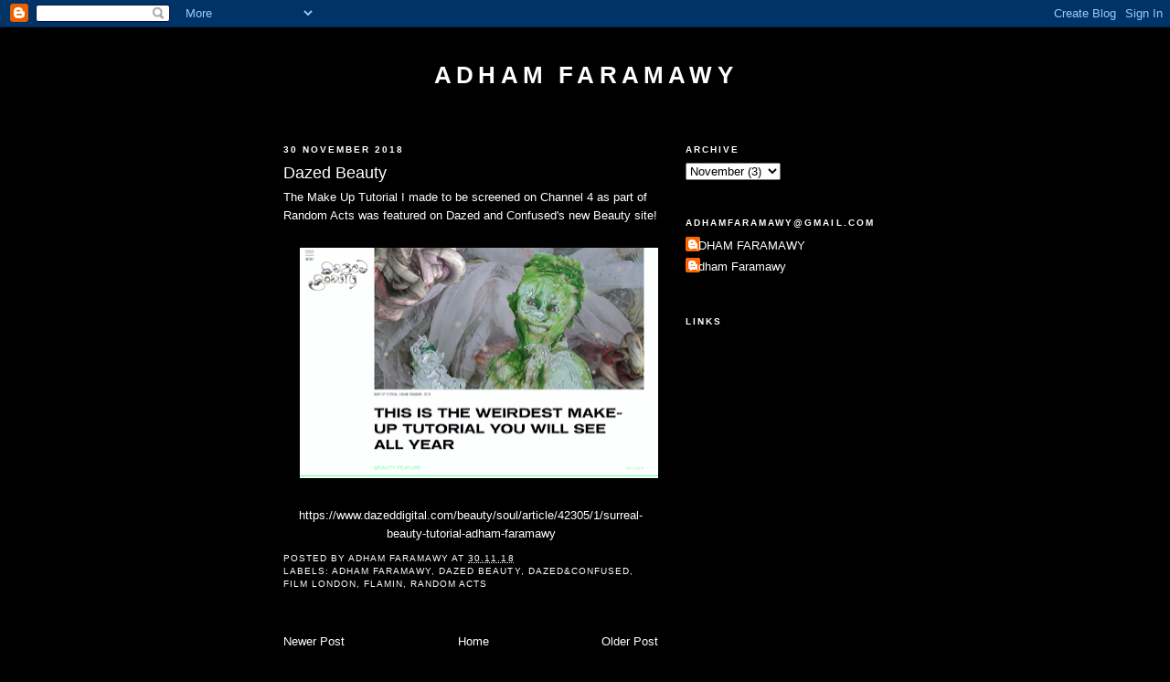

--- FILE ---
content_type: text/html; charset=UTF-8
request_url: http://adhamfaramawy.blogspot.com/2018/11/dazed-beauty.html
body_size: 7125
content:
<!DOCTYPE html>
<html dir='ltr' xmlns='http://www.w3.org/1999/xhtml' xmlns:b='http://www.google.com/2005/gml/b' xmlns:data='http://www.google.com/2005/gml/data' xmlns:expr='http://www.google.com/2005/gml/expr'>
<head>
<link href='https://www.blogger.com/static/v1/widgets/2944754296-widget_css_bundle.css' rel='stylesheet' type='text/css'/>
<base target='_blank'/>
<meta content='text/html; charset=UTF-8' http-equiv='Content-Type'/>
<meta content='blogger' name='generator'/>
<link href='http://adhamfaramawy.blogspot.com/favicon.ico' rel='icon' type='image/x-icon'/>
<link href='http://adhamfaramawy.blogspot.com/2018/11/dazed-beauty.html' rel='canonical'/>
<link rel="alternate" type="application/atom+xml" title="Adham Faramawy - Atom" href="http://adhamfaramawy.blogspot.com/feeds/posts/default" />
<link rel="alternate" type="application/rss+xml" title="Adham Faramawy - RSS" href="http://adhamfaramawy.blogspot.com/feeds/posts/default?alt=rss" />
<link rel="service.post" type="application/atom+xml" title="Adham Faramawy - Atom" href="https://www.blogger.com/feeds/1743886431146839116/posts/default" />

<link rel="alternate" type="application/atom+xml" title="Adham Faramawy - Atom" href="http://adhamfaramawy.blogspot.com/feeds/2600766303793222016/comments/default" />
<!--Can't find substitution for tag [blog.ieCssRetrofitLinks]-->
<link href='https://blogger.googleusercontent.com/img/b/R29vZ2xl/AVvXsEgHJ8H0k18-A0OWj2WYyMd8uXjbxNK_CIPEjZjwOwWHlrXuwJi9RnEnaPJrPUPUQ7yqPWeUpFPs1NULxMy9e10-ZeRSt5cSszeggWaHEBk3sJX_Sh18nyZuDwOoEIwjPZfvfsjG-3RQzgA4/s400/Screenshot+2018-11-30+at+15.22.12.png' rel='image_src'/>
<meta content='http://adhamfaramawy.blogspot.com/2018/11/dazed-beauty.html' property='og:url'/>
<meta content='Dazed Beauty' property='og:title'/>
<meta content=' The Make Up Tutorial I made to be screened on Channel 4 as part of Random Acts was featured on Dazed and Confused&#39;s new Beauty site!       ...' property='og:description'/>
<meta content='https://blogger.googleusercontent.com/img/b/R29vZ2xl/AVvXsEgHJ8H0k18-A0OWj2WYyMd8uXjbxNK_CIPEjZjwOwWHlrXuwJi9RnEnaPJrPUPUQ7yqPWeUpFPs1NULxMy9e10-ZeRSt5cSszeggWaHEBk3sJX_Sh18nyZuDwOoEIwjPZfvfsjG-3RQzgA4/w1200-h630-p-k-no-nu/Screenshot+2018-11-30+at+15.22.12.png' property='og:image'/>
<title>Adham Faramawy: Dazed Beauty</title>
<style id='page-skin-1' type='text/css'><!--
/*
-----------------------------------------------
Blogger Template Style
Name:     Minima Black
Date:     26 Feb 2004
Updated by: Blogger Team
----------------------------------------------- */
/* Use this with templates/template-twocol.html */
body {
background:#000000;
margin:0;
color:#ffffff;
font: x-small "Trebuchet MS", Trebuchet, Verdana, Sans-serif;
font-size/* */:/**/small;
font-size: /**/small;
text-align: center;
}
a:link {
color:#ffffff;
text-decoration:none;
}
a:visited {
color:#aa77aa;
text-decoration:none;
}
a:hover {
color:#ffffff;
text-decoration:underline;
}
a img {
border-width:0;
}
/* Header
-----------------------------------------------
*/
#header-wrapper {
width:660px;
margin:0 auto 10px;
border:1px solid transparent;
}
#header-inner {
background-position: center;
margin-left: auto;
margin-right: auto;
}
#header {
margin: 5px;
border: 1px solid transparent;
text-align: center;
color:#ffffff;
}
#header h1 {
margin:5px 5px 0;
padding:15px 20px .25em;
line-height:1.2em;
text-transform:uppercase;
letter-spacing:.2em;
font: normal bold 200% 'Trebuchet MS',Trebuchet,Verdana,Sans-serif;
}
#header a {
color:#ffffff;
text-decoration:none;
}
#header a:hover {
color:#ffffff;
}
#header .description {
margin:0 5px 5px;
padding:0 20px 15px;
max-width:700px;
text-transform:uppercase;
letter-spacing:.2em;
line-height: 1.4em;
font: normal normal 78% 'Trebuchet MS', Trebuchet, Verdana, Sans-serif;
color: #ffffff;
}
#header img {
margin-left: auto;
margin-right: auto;
}
/* Outer-Wrapper
----------------------------------------------- */
#outer-wrapper {
width: 660px;
margin:0 auto;
padding:10px;
text-align:left;
font: normal normal 100% 'Trebuchet MS',Trebuchet,Verdana,Sans-serif;
}
#main-wrapper {
width: 410px;
float: left;
word-wrap: break-word; /* fix for long text breaking sidebar float in IE */
overflow: hidden;     /* fix for long non-text content breaking IE sidebar float */
}
#sidebar-wrapper {
width: 220px;
float: right;
word-wrap: break-word; /* fix for long text breaking sidebar float in IE */
overflow: hidden;     /* fix for long non-text content breaking IE sidebar float */
}
/* Headings
----------------------------------------------- */
h2 {
margin:1.5em 0 .75em;
font:normal bold 78% 'Trebuchet MS',Trebuchet,Arial,Verdana,Sans-serif;
line-height: 1.4em;
text-transform:uppercase;
letter-spacing:.2em;
color:#ffffff;
}
/* Posts
-----------------------------------------------
*/
h2.date-header {
margin:1.5em 0 .5em;
}
.post {
margin:.5em 0 1.5em;
border-bottom:1px dotted transparent;
padding-bottom:1.5em;
}
.post h3 {
margin:.25em 0 0;
padding:0 0 4px;
font-size:140%;
font-weight:normal;
line-height:1.4em;
color:#ffffff;
}
.post h3 a, .post h3 a:visited, .post h3 strong {
display:block;
text-decoration:none;
color:#ffffff;
font-weight:bold;
}
.post h3 strong, .post h3 a:hover {
color:#ffffff;
}
.post-body {
margin:0 0 .75em;
line-height:1.6em;
}
.post-body blockquote {
line-height:1.3em;
}
.post-footer {
margin: .75em 0;
color:#ffffff;
text-transform:uppercase;
letter-spacing:.1em;
font: normal normal 78% 'Trebuchet MS', Trebuchet, Arial, Verdana, Sans-serif;
line-height: 1.4em;
}
.comment-link {
margin-left:.6em;
}
.post img, table.tr-caption-container {
padding:4px;
border:1px solid transparent;
}
.tr-caption-container img {
border: none;
padding: 0;
}
.post blockquote {
margin:1em 20px;
}
.post blockquote p {
margin:.75em 0;
}
/* Comments
----------------------------------------------- */
#comments h4 {
margin:1em 0;
font-weight: bold;
line-height: 1.4em;
text-transform:uppercase;
letter-spacing:.2em;
color: #ffffff;
}
#comments-block {
margin:1em 0 1.5em;
line-height:1.6em;
}
#comments-block .comment-author {
margin:.5em 0;
}
#comments-block .comment-body {
margin:.25em 0 0;
}
#comments-block .comment-footer {
margin:-.25em 0 2em;
line-height: 1.4em;
text-transform:uppercase;
letter-spacing:.1em;
}
#comments-block .comment-body p {
margin:0 0 .75em;
}
.deleted-comment {
font-style:italic;
color:gray;
}
.feed-links {
clear: both;
line-height: 2.5em;
}
#blog-pager-newer-link {
float: left;
}
#blog-pager-older-link {
float: right;
}
#blog-pager {
text-align: center;
}
/* Sidebar Content
----------------------------------------------- */
.sidebar {
color: #999999;
line-height: 1.5em;
}
.sidebar ul {
list-style:none;
margin:0 0 0;
padding:0 0 0;
}
.sidebar li {
margin:0;
padding-top:0;
padding-right:0;
padding-bottom:.25em;
padding-left:15px;
text-indent:-15px;
line-height:1.5em;
}
.sidebar .widget, .main .widget {
border-bottom:1px dotted transparent;
margin:0 0 1.5em;
padding:0 0 1.5em;
}
.main .Blog {
border-bottom-width: 0;
}
/* Profile
----------------------------------------------- */
.profile-img {
float: left;
margin-top: 0;
margin-right: 5px;
margin-bottom: 5px;
margin-left: 0;
padding: 4px;
border: 1px solid transparent;
}
.profile-data {
margin:0;
text-transform:uppercase;
letter-spacing:.1em;
font: normal normal 78% 'Trebuchet MS', Trebuchet, Arial, Verdana, Sans-serif;
color: #ffffff;
font-weight: bold;
line-height: 1.6em;
}
.profile-datablock {
margin:.5em 0 .5em;
}
.profile-textblock {
margin: 0.5em 0;
line-height: 1.6em;
}
.profile-link {
font: normal normal 78% 'Trebuchet MS', Trebuchet, Arial, Verdana, Sans-serif;
text-transform: uppercase;
letter-spacing: .1em;
}
/* Footer
----------------------------------------------- */
#footer {
width:660px;
clear:both;
margin:0 auto;
padding-top:15px;
line-height: 1.6em;
text-transform:uppercase;
letter-spacing:.1em;
text-align: center;
}

--></style>
<link href='https://www.blogger.com/dyn-css/authorization.css?targetBlogID=1743886431146839116&amp;zx=c80ab60a-c8da-45fe-a949-03e37fb3d880' media='none' onload='if(media!=&#39;all&#39;)media=&#39;all&#39;' rel='stylesheet'/><noscript><link href='https://www.blogger.com/dyn-css/authorization.css?targetBlogID=1743886431146839116&amp;zx=c80ab60a-c8da-45fe-a949-03e37fb3d880' rel='stylesheet'/></noscript>
<meta name='google-adsense-platform-account' content='ca-host-pub-1556223355139109'/>
<meta name='google-adsense-platform-domain' content='blogspot.com'/>

</head>
<body>
<div class='navbar section' id='navbar'><div class='widget Navbar' data-version='1' id='Navbar1'><script type="text/javascript">
    function setAttributeOnload(object, attribute, val) {
      if(window.addEventListener) {
        window.addEventListener('load',
          function(){ object[attribute] = val; }, false);
      } else {
        window.attachEvent('onload', function(){ object[attribute] = val; });
      }
    }
  </script>
<div id="navbar-iframe-container"></div>
<script type="text/javascript" src="https://apis.google.com/js/platform.js"></script>
<script type="text/javascript">
      gapi.load("gapi.iframes:gapi.iframes.style.bubble", function() {
        if (gapi.iframes && gapi.iframes.getContext) {
          gapi.iframes.getContext().openChild({
              url: 'https://www.blogger.com/navbar/1743886431146839116?po\x3d2600766303793222016\x26origin\x3dhttp://adhamfaramawy.blogspot.com',
              where: document.getElementById("navbar-iframe-container"),
              id: "navbar-iframe"
          });
        }
      });
    </script><script type="text/javascript">
(function() {
var script = document.createElement('script');
script.type = 'text/javascript';
script.src = '//pagead2.googlesyndication.com/pagead/js/google_top_exp.js';
var head = document.getElementsByTagName('head')[0];
if (head) {
head.appendChild(script);
}})();
</script>
</div></div>
<div id='outer-wrapper'><div id='wrap2'>
<!-- skip links for text browsers -->
<span id='skiplinks' style='display:none;'>
<a href='#main'>skip to main </a> |
      <a href='#sidebar'>skip to sidebar</a>
</span>
<div id='header-wrapper'>
<div class='header section' id='header'><div class='widget Header' data-version='1' id='Header1'>
<div id='header-inner'>
<div class='titlewrapper'>
<h1 class='title'>
<a href='http://adhamfaramawy.blogspot.com/'>
Adham Faramawy
</a>
</h1>
</div>
<div class='descriptionwrapper'>
<p class='description'><span>
</span></p>
</div>
</div>
</div></div>
</div>
<div id='content-wrapper'>
<div id='crosscol-wrapper' style='text-align:center'>
<div class='crosscol no-items section' id='crosscol'></div>
</div>
<div id='main-wrapper'>
<div class='main section' id='main'><div class='widget Blog' data-version='1' id='Blog1'>
<div class='blog-posts hfeed'>

          <div class="date-outer">
        
<h2 class='date-header'><span>30 November 2018</span></h2>

          <div class="date-posts">
        
<div class='post-outer'>
<div class='post hentry'>
<a name='2600766303793222016'></a>
<h3 class='post-title entry-title'>
Dazed Beauty
</h3>
<div class='post-header'>
<div class='post-header-line-1'></div>
</div>
<div class='post-body entry-content' id='post-body-2600766303793222016'>
<div dir="ltr" style="text-align: left;" trbidi="on">
<span style="font-family: Arial, Helvetica, sans-serif;">The Make Up Tutorial I made to be screened on Channel 4 as part of Random Acts was featured on Dazed and Confused's new Beauty site!</span><br />
<span style="font-family: Arial, Helvetica, sans-serif;"><br /></span>
<div class="separator" style="clear: both; text-align: center;">
<a href="https://blogger.googleusercontent.com/img/b/R29vZ2xl/AVvXsEgHJ8H0k18-A0OWj2WYyMd8uXjbxNK_CIPEjZjwOwWHlrXuwJi9RnEnaPJrPUPUQ7yqPWeUpFPs1NULxMy9e10-ZeRSt5cSszeggWaHEBk3sJX_Sh18nyZuDwOoEIwjPZfvfsjG-3RQzgA4/s1600/Screenshot+2018-11-30+at+15.22.12.png" imageanchor="1" style="margin-left: 1em; margin-right: 1em;"><img border="0" data-original-height="756" data-original-width="1193" height="252" src="https://blogger.googleusercontent.com/img/b/R29vZ2xl/AVvXsEgHJ8H0k18-A0OWj2WYyMd8uXjbxNK_CIPEjZjwOwWHlrXuwJi9RnEnaPJrPUPUQ7yqPWeUpFPs1NULxMy9e10-ZeRSt5cSszeggWaHEBk3sJX_Sh18nyZuDwOoEIwjPZfvfsjG-3RQzgA4/s400/Screenshot+2018-11-30+at+15.22.12.png" width="400" /></a></div>
<span style="font-family: Arial, Helvetica, sans-serif;"><br /></span>
<div style="text-align: center;">
<a href="https://www.dazeddigital.com/beauty/soul/article/42305/1/surreal-beauty-tutorial-adham-faramawy"><span style="font-family: Arial, Helvetica, sans-serif;">https://www.dazeddigital.com/beauty/soul/article/42305/1/surreal-beauty-tutorial-adham-faramawy</span></a></div>
</div>
<div style='clear: both;'></div>
</div>
<div class='post-footer'>
<div class='post-footer-line post-footer-line-1'><span class='post-author vcard'>
Posted by
<span class='fn'>ADHAM FARAMAWY</span>
</span>
<span class='post-timestamp'>
at
<a class='timestamp-link' href='http://adhamfaramawy.blogspot.com/2018/11/dazed-beauty.html' rel='bookmark' title='permanent link'><abbr class='published' title='2018-11-30T07:24:00-08:00'>30.11.18</abbr></a>
</span>
<span class='post-icons'>
<span class='item-control blog-admin pid-167789396'>
<a href='https://www.blogger.com/post-edit.g?blogID=1743886431146839116&postID=2600766303793222016&from=pencil' title='Edit Post'>
<img alt='' class='icon-action' height='18' src='https://resources.blogblog.com/img/icon18_edit_allbkg.gif' width='18'/>
</a>
</span>
</span>
</div>
<div class='post-footer-line post-footer-line-2'><span class='post-labels'>
Labels:
<a href='http://adhamfaramawy.blogspot.com/search/label/ADHAM%20FARAMAWY' rel='tag'>ADHAM FARAMAWY</a>,
<a href='http://adhamfaramawy.blogspot.com/search/label/DAZED%20BEAUTY' rel='tag'>DAZED BEAUTY</a>,
<a href='http://adhamfaramawy.blogspot.com/search/label/DAZED%26CONFUSED' rel='tag'>DAZED&amp;CONFUSED</a>,
<a href='http://adhamfaramawy.blogspot.com/search/label/FILM%20LONDON' rel='tag'>FILM LONDON</a>,
<a href='http://adhamfaramawy.blogspot.com/search/label/FLAMIN' rel='tag'>FLAMIN</a>,
<a href='http://adhamfaramawy.blogspot.com/search/label/RANDOM%20ACTS' rel='tag'>RANDOM ACTS</a>
</span>
</div>
<div class='post-footer-line post-footer-line-3'><span class='post-location'>
</span>
</div>
</div>
</div>
<div class='comments' id='comments'>
<a name='comments'></a>
</div>
</div>

        </div></div>
      
</div>
<div class='blog-pager' id='blog-pager'>
<span id='blog-pager-newer-link'>
<a class='blog-pager-newer-link' href='http://adhamfaramawy.blogspot.com/2018/11/talk-at-tate-modern.html' id='Blog1_blog-pager-newer-link' title='Newer Post'>Newer Post</a>
</span>
<span id='blog-pager-older-link'>
<a class='blog-pager-older-link' href='http://adhamfaramawy.blogspot.com/2018/11/channel-4-random-acts.html' id='Blog1_blog-pager-older-link' title='Older Post'>Older Post</a>
</span>
<a class='home-link' href='http://adhamfaramawy.blogspot.com/'>Home</a>
</div>
<div class='clear'></div>
<div class='post-feeds'>
</div>
</div></div>
</div>
<div id='sidebar-wrapper'>
<div class='sidebar section' id='sidebar'><div class='widget BlogArchive' data-version='1' id='BlogArchive1'>
<h2>Archive</h2>
<div class='widget-content'>
<div id='ArchiveList'>
<div id='BlogArchive1_ArchiveList'>
<select id='BlogArchive1_ArchiveMenu'>
<option value=''>Archive</option>
<option value='http://adhamfaramawy.blogspot.com/2009/03/'>March (2)</option>
<option value='http://adhamfaramawy.blogspot.com/2009/05/'>May (1)</option>
<option value='http://adhamfaramawy.blogspot.com/2010/06/'>June (1)</option>
<option value='http://adhamfaramawy.blogspot.com/2010/07/'>July (4)</option>
<option value='http://adhamfaramawy.blogspot.com/2010/08/'>August (1)</option>
<option value='http://adhamfaramawy.blogspot.com/2010/09/'>September (1)</option>
<option value='http://adhamfaramawy.blogspot.com/2010/10/'>October (1)</option>
<option value='http://adhamfaramawy.blogspot.com/2011/01/'>January (4)</option>
<option value='http://adhamfaramawy.blogspot.com/2011/08/'>August (1)</option>
<option value='http://adhamfaramawy.blogspot.com/2011/09/'>September (2)</option>
<option value='http://adhamfaramawy.blogspot.com/2011/11/'>November (2)</option>
<option value='http://adhamfaramawy.blogspot.com/2012/02/'>February (2)</option>
<option value='http://adhamfaramawy.blogspot.com/2012/03/'>March (4)</option>
<option value='http://adhamfaramawy.blogspot.com/2012/04/'>April (9)</option>
<option value='http://adhamfaramawy.blogspot.com/2012/05/'>May (1)</option>
<option value='http://adhamfaramawy.blogspot.com/2012/09/'>September (2)</option>
<option value='http://adhamfaramawy.blogspot.com/2012/10/'>October (2)</option>
<option value='http://adhamfaramawy.blogspot.com/2012/11/'>November (3)</option>
<option value='http://adhamfaramawy.blogspot.com/2013/01/'>January (1)</option>
<option value='http://adhamfaramawy.blogspot.com/2013/03/'>March (2)</option>
<option value='http://adhamfaramawy.blogspot.com/2013/05/'>May (3)</option>
<option value='http://adhamfaramawy.blogspot.com/2013/06/'>June (1)</option>
<option value='http://adhamfaramawy.blogspot.com/2013/07/'>July (1)</option>
<option value='http://adhamfaramawy.blogspot.com/2013/08/'>August (2)</option>
<option value='http://adhamfaramawy.blogspot.com/2013/09/'>September (8)</option>
<option value='http://adhamfaramawy.blogspot.com/2013/10/'>October (5)</option>
<option value='http://adhamfaramawy.blogspot.com/2013/11/'>November (5)</option>
<option value='http://adhamfaramawy.blogspot.com/2013/12/'>December (3)</option>
<option value='http://adhamfaramawy.blogspot.com/2014/01/'>January (5)</option>
<option value='http://adhamfaramawy.blogspot.com/2014/02/'>February (2)</option>
<option value='http://adhamfaramawy.blogspot.com/2014/03/'>March (2)</option>
<option value='http://adhamfaramawy.blogspot.com/2014/04/'>April (4)</option>
<option value='http://adhamfaramawy.blogspot.com/2014/05/'>May (6)</option>
<option value='http://adhamfaramawy.blogspot.com/2014/06/'>June (2)</option>
<option value='http://adhamfaramawy.blogspot.com/2014/07/'>July (2)</option>
<option value='http://adhamfaramawy.blogspot.com/2014/08/'>August (3)</option>
<option value='http://adhamfaramawy.blogspot.com/2014/09/'>September (2)</option>
<option value='http://adhamfaramawy.blogspot.com/2014/10/'>October (1)</option>
<option value='http://adhamfaramawy.blogspot.com/2014/11/'>November (1)</option>
<option value='http://adhamfaramawy.blogspot.com/2014/12/'>December (3)</option>
<option value='http://adhamfaramawy.blogspot.com/2015/01/'>January (2)</option>
<option value='http://adhamfaramawy.blogspot.com/2015/02/'>February (3)</option>
<option value='http://adhamfaramawy.blogspot.com/2015/03/'>March (2)</option>
<option value='http://adhamfaramawy.blogspot.com/2015/04/'>April (2)</option>
<option value='http://adhamfaramawy.blogspot.com/2015/05/'>May (3)</option>
<option value='http://adhamfaramawy.blogspot.com/2015/06/'>June (2)</option>
<option value='http://adhamfaramawy.blogspot.com/2015/07/'>July (4)</option>
<option value='http://adhamfaramawy.blogspot.com/2015/09/'>September (4)</option>
<option value='http://adhamfaramawy.blogspot.com/2015/10/'>October (1)</option>
<option value='http://adhamfaramawy.blogspot.com/2015/12/'>December (2)</option>
<option value='http://adhamfaramawy.blogspot.com/2016/02/'>February (3)</option>
<option value='http://adhamfaramawy.blogspot.com/2016/03/'>March (2)</option>
<option value='http://adhamfaramawy.blogspot.com/2016/07/'>July (1)</option>
<option value='http://adhamfaramawy.blogspot.com/2016/08/'>August (1)</option>
<option value='http://adhamfaramawy.blogspot.com/2016/09/'>September (1)</option>
<option value='http://adhamfaramawy.blogspot.com/2016/12/'>December (2)</option>
<option value='http://adhamfaramawy.blogspot.com/2017/01/'>January (1)</option>
<option value='http://adhamfaramawy.blogspot.com/2017/03/'>March (6)</option>
<option value='http://adhamfaramawy.blogspot.com/2017/05/'>May (1)</option>
<option value='http://adhamfaramawy.blogspot.com/2017/08/'>August (6)</option>
<option value='http://adhamfaramawy.blogspot.com/2017/11/'>November (2)</option>
<option value='http://adhamfaramawy.blogspot.com/2018/04/'>April (2)</option>
<option value='http://adhamfaramawy.blogspot.com/2018/05/'>May (1)</option>
<option value='http://adhamfaramawy.blogspot.com/2018/10/'>October (2)</option>
<option value='http://adhamfaramawy.blogspot.com/2018/11/'>November (3)</option>
<option value='http://adhamfaramawy.blogspot.com/2019/05/'>May (4)</option>
<option value='http://adhamfaramawy.blogspot.com/2019/08/'>August (3)</option>
<option value='http://adhamfaramawy.blogspot.com/2019/09/'>September (1)</option>
<option value='http://adhamfaramawy.blogspot.com/2019/10/'>October (2)</option>
<option value='http://adhamfaramawy.blogspot.com/2020/02/'>February (3)</option>
<option value='http://adhamfaramawy.blogspot.com/2020/08/'>August (5)</option>
<option value='http://adhamfaramawy.blogspot.com/2020/09/'>September (1)</option>
<option value='http://adhamfaramawy.blogspot.com/2020/10/'>October (1)</option>
<option value='http://adhamfaramawy.blogspot.com/2020/11/'>November (1)</option>
<option value='http://adhamfaramawy.blogspot.com/2020/12/'>December (2)</option>
<option value='http://adhamfaramawy.blogspot.com/2021/06/'>June (4)</option>
<option value='http://adhamfaramawy.blogspot.com/2021/07/'>July (2)</option>
<option value='http://adhamfaramawy.blogspot.com/2021/12/'>December (1)</option>
<option value='http://adhamfaramawy.blogspot.com/2022/03/'>March (2)</option>
<option value='http://adhamfaramawy.blogspot.com/2022/05/'>May (1)</option>
<option value='http://adhamfaramawy.blogspot.com/2022/07/'>July (3)</option>
<option value='http://adhamfaramawy.blogspot.com/2022/10/'>October (2)</option>
<option value='http://adhamfaramawy.blogspot.com/2023/01/'>January (1)</option>
<option value='http://adhamfaramawy.blogspot.com/2023/02/'>February (2)</option>
<option value='http://adhamfaramawy.blogspot.com/2023/04/'>April (1)</option>
<option value='http://adhamfaramawy.blogspot.com/2023/06/'>June (2)</option>
<option value='http://adhamfaramawy.blogspot.com/2024/07/'>July (2)</option>
<option value='http://adhamfaramawy.blogspot.com/2024/09/'>September (3)</option>
<option value='http://adhamfaramawy.blogspot.com/2025/05/'>May (3)</option>
<option value='http://adhamfaramawy.blogspot.com/2025/06/'>June (1)</option>
<option value='http://adhamfaramawy.blogspot.com/2025/07/'>July (1)</option>
<option value='http://adhamfaramawy.blogspot.com/2025/08/'>August (1)</option>
</select>
</div>
</div>
<div class='clear'></div>
</div>
</div><div class='widget Profile' data-version='1' id='Profile1'>
<h2>adhamfaramawy@gmail.com</h2>
<div class='widget-content'>
<ul>
<li><a class='profile-name-link g-profile' href='https://www.blogger.com/profile/09348242393750784025' style='background-image: url(//www.blogger.com/img/logo-16.png);'>ADHAM FARAMAWY</a></li>
<li><a class='profile-name-link g-profile' href='https://www.blogger.com/profile/08145383160441389967' style='background-image: url(//www.blogger.com/img/logo-16.png);'>Adham Faramawy</a></li>
</ul>
<div class='clear'></div>
</div>
</div><div class='widget BlogList' data-version='1' id='BlogList1'>
<h2 class='title'>LINKS</h2>
<div class='widget-content'>
<div class='blog-list-container' id='BlogList1_container'>
<ul id='BlogList1_blogs'>
</ul>
<div class='clear'></div>
</div>
</div>
</div></div>
</div>
<!-- spacer for skins that want sidebar and main to be the same height-->
<div class='clear'>&#160;</div>
</div>
<!-- end content-wrapper -->
<div id='footer-wrapper'>
<div class='footer section' id='footer'><div class='widget Stats' data-version='1' id='Stats1'>
<h2>Total Pageviews</h2>
<div class='widget-content'>
<div id='Stats1_content' style='display: none;'>
<span class='counter-wrapper graph-counter-wrapper' id='Stats1_totalCount'>
</span>
<div class='clear'></div>
</div>
</div>
</div></div>
</div>
</div></div>
<!-- end outer-wrapper -->

<script type="text/javascript" src="https://www.blogger.com/static/v1/widgets/3845888474-widgets.js"></script>
<script type='text/javascript'>
window['__wavt'] = 'AOuZoY48VBPb2gFpMhDJ6hXenOHUGuHwQg:1768752838013';_WidgetManager._Init('//www.blogger.com/rearrange?blogID\x3d1743886431146839116','//adhamfaramawy.blogspot.com/2018/11/dazed-beauty.html','1743886431146839116');
_WidgetManager._SetDataContext([{'name': 'blog', 'data': {'blogId': '1743886431146839116', 'title': 'Adham Faramawy', 'url': 'http://adhamfaramawy.blogspot.com/2018/11/dazed-beauty.html', 'canonicalUrl': 'http://adhamfaramawy.blogspot.com/2018/11/dazed-beauty.html', 'homepageUrl': 'http://adhamfaramawy.blogspot.com/', 'searchUrl': 'http://adhamfaramawy.blogspot.com/search', 'canonicalHomepageUrl': 'http://adhamfaramawy.blogspot.com/', 'blogspotFaviconUrl': 'http://adhamfaramawy.blogspot.com/favicon.ico', 'bloggerUrl': 'https://www.blogger.com', 'hasCustomDomain': false, 'httpsEnabled': true, 'enabledCommentProfileImages': true, 'gPlusViewType': 'FILTERED_POSTMOD', 'adultContent': false, 'analyticsAccountNumber': '', 'encoding': 'UTF-8', 'locale': 'en-GB', 'localeUnderscoreDelimited': 'en_gb', 'languageDirection': 'ltr', 'isPrivate': false, 'isMobile': false, 'isMobileRequest': false, 'mobileClass': '', 'isPrivateBlog': false, 'isDynamicViewsAvailable': true, 'feedLinks': '\x3clink rel\x3d\x22alternate\x22 type\x3d\x22application/atom+xml\x22 title\x3d\x22Adham Faramawy - Atom\x22 href\x3d\x22http://adhamfaramawy.blogspot.com/feeds/posts/default\x22 /\x3e\n\x3clink rel\x3d\x22alternate\x22 type\x3d\x22application/rss+xml\x22 title\x3d\x22Adham Faramawy - RSS\x22 href\x3d\x22http://adhamfaramawy.blogspot.com/feeds/posts/default?alt\x3drss\x22 /\x3e\n\x3clink rel\x3d\x22service.post\x22 type\x3d\x22application/atom+xml\x22 title\x3d\x22Adham Faramawy - Atom\x22 href\x3d\x22https://www.blogger.com/feeds/1743886431146839116/posts/default\x22 /\x3e\n\n\x3clink rel\x3d\x22alternate\x22 type\x3d\x22application/atom+xml\x22 title\x3d\x22Adham Faramawy - Atom\x22 href\x3d\x22http://adhamfaramawy.blogspot.com/feeds/2600766303793222016/comments/default\x22 /\x3e\n', 'meTag': '', 'adsenseHostId': 'ca-host-pub-1556223355139109', 'adsenseHasAds': false, 'adsenseAutoAds': false, 'boqCommentIframeForm': true, 'loginRedirectParam': '', 'view': '', 'dynamicViewsCommentsSrc': '//www.blogblog.com/dynamicviews/4224c15c4e7c9321/js/comments.js', 'dynamicViewsScriptSrc': '//www.blogblog.com/dynamicviews/2dfa401275732ff9', 'plusOneApiSrc': 'https://apis.google.com/js/platform.js', 'disableGComments': true, 'interstitialAccepted': false, 'sharing': {'platforms': [{'name': 'Get link', 'key': 'link', 'shareMessage': 'Get link', 'target': ''}, {'name': 'Facebook', 'key': 'facebook', 'shareMessage': 'Share to Facebook', 'target': 'facebook'}, {'name': 'BlogThis!', 'key': 'blogThis', 'shareMessage': 'BlogThis!', 'target': 'blog'}, {'name': 'X', 'key': 'twitter', 'shareMessage': 'Share to X', 'target': 'twitter'}, {'name': 'Pinterest', 'key': 'pinterest', 'shareMessage': 'Share to Pinterest', 'target': 'pinterest'}, {'name': 'Email', 'key': 'email', 'shareMessage': 'Email', 'target': 'email'}], 'disableGooglePlus': true, 'googlePlusShareButtonWidth': 0, 'googlePlusBootstrap': '\x3cscript type\x3d\x22text/javascript\x22\x3ewindow.___gcfg \x3d {\x27lang\x27: \x27en_GB\x27};\x3c/script\x3e'}, 'hasCustomJumpLinkMessage': false, 'jumpLinkMessage': 'Read more', 'pageType': 'item', 'postId': '2600766303793222016', 'postImageThumbnailUrl': 'https://blogger.googleusercontent.com/img/b/R29vZ2xl/AVvXsEgHJ8H0k18-A0OWj2WYyMd8uXjbxNK_CIPEjZjwOwWHlrXuwJi9RnEnaPJrPUPUQ7yqPWeUpFPs1NULxMy9e10-ZeRSt5cSszeggWaHEBk3sJX_Sh18nyZuDwOoEIwjPZfvfsjG-3RQzgA4/s72-c/Screenshot+2018-11-30+at+15.22.12.png', 'postImageUrl': 'https://blogger.googleusercontent.com/img/b/R29vZ2xl/AVvXsEgHJ8H0k18-A0OWj2WYyMd8uXjbxNK_CIPEjZjwOwWHlrXuwJi9RnEnaPJrPUPUQ7yqPWeUpFPs1NULxMy9e10-ZeRSt5cSszeggWaHEBk3sJX_Sh18nyZuDwOoEIwjPZfvfsjG-3RQzgA4/s400/Screenshot+2018-11-30+at+15.22.12.png', 'pageName': 'Dazed Beauty', 'pageTitle': 'Adham Faramawy: Dazed Beauty'}}, {'name': 'features', 'data': {}}, {'name': 'messages', 'data': {'edit': 'Edit', 'linkCopiedToClipboard': 'Link copied to clipboard', 'ok': 'Ok', 'postLink': 'Post link'}}, {'name': 'template', 'data': {'name': 'custom', 'localizedName': 'Custom', 'isResponsive': false, 'isAlternateRendering': false, 'isCustom': true}}, {'name': 'view', 'data': {'classic': {'name': 'classic', 'url': '?view\x3dclassic'}, 'flipcard': {'name': 'flipcard', 'url': '?view\x3dflipcard'}, 'magazine': {'name': 'magazine', 'url': '?view\x3dmagazine'}, 'mosaic': {'name': 'mosaic', 'url': '?view\x3dmosaic'}, 'sidebar': {'name': 'sidebar', 'url': '?view\x3dsidebar'}, 'snapshot': {'name': 'snapshot', 'url': '?view\x3dsnapshot'}, 'timeslide': {'name': 'timeslide', 'url': '?view\x3dtimeslide'}, 'isMobile': false, 'title': 'Dazed Beauty', 'description': ' The Make Up Tutorial I made to be screened on Channel 4 as part of Random Acts was featured on Dazed and Confused\x27s new Beauty site!       ...', 'featuredImage': 'https://blogger.googleusercontent.com/img/b/R29vZ2xl/AVvXsEgHJ8H0k18-A0OWj2WYyMd8uXjbxNK_CIPEjZjwOwWHlrXuwJi9RnEnaPJrPUPUQ7yqPWeUpFPs1NULxMy9e10-ZeRSt5cSszeggWaHEBk3sJX_Sh18nyZuDwOoEIwjPZfvfsjG-3RQzgA4/s400/Screenshot+2018-11-30+at+15.22.12.png', 'url': 'http://adhamfaramawy.blogspot.com/2018/11/dazed-beauty.html', 'type': 'item', 'isSingleItem': true, 'isMultipleItems': false, 'isError': false, 'isPage': false, 'isPost': true, 'isHomepage': false, 'isArchive': false, 'isLabelSearch': false, 'postId': 2600766303793222016}}]);
_WidgetManager._RegisterWidget('_NavbarView', new _WidgetInfo('Navbar1', 'navbar', document.getElementById('Navbar1'), {}, 'displayModeFull'));
_WidgetManager._RegisterWidget('_HeaderView', new _WidgetInfo('Header1', 'header', document.getElementById('Header1'), {}, 'displayModeFull'));
_WidgetManager._RegisterWidget('_BlogView', new _WidgetInfo('Blog1', 'main', document.getElementById('Blog1'), {'cmtInteractionsEnabled': false, 'lightboxEnabled': true, 'lightboxModuleUrl': 'https://www.blogger.com/static/v1/jsbin/1887219187-lbx__en_gb.js', 'lightboxCssUrl': 'https://www.blogger.com/static/v1/v-css/828616780-lightbox_bundle.css'}, 'displayModeFull'));
_WidgetManager._RegisterWidget('_BlogArchiveView', new _WidgetInfo('BlogArchive1', 'sidebar', document.getElementById('BlogArchive1'), {'languageDirection': 'ltr', 'loadingMessage': 'Loading\x26hellip;'}, 'displayModeFull'));
_WidgetManager._RegisterWidget('_ProfileView', new _WidgetInfo('Profile1', 'sidebar', document.getElementById('Profile1'), {}, 'displayModeFull'));
_WidgetManager._RegisterWidget('_BlogListView', new _WidgetInfo('BlogList1', 'sidebar', document.getElementById('BlogList1'), {'numItemsToShow': 0, 'totalItems': 0}, 'displayModeFull'));
_WidgetManager._RegisterWidget('_StatsView', new _WidgetInfo('Stats1', 'footer', document.getElementById('Stats1'), {'title': 'Total Pageviews', 'showGraphicalCounter': true, 'showAnimatedCounter': true, 'showSparkline': false, 'statsUrl': '//adhamfaramawy.blogspot.com/b/stats?style\x3dWHITE_TRANSPARENT\x26timeRange\x3dALL_TIME\x26token\x3dAPq4FmBQZSVnxGPep9CiiI_8-iHH9bpFIMsTR8mhfRv7nMIqB0COsU13e7owBItMcXHXbjg8NhLGqEzyLk6aFENoJgWKK3rzfQ'}, 'displayModeFull'));
</script>
</body>
</html>

--- FILE ---
content_type: text/html; charset=UTF-8
request_url: http://adhamfaramawy.blogspot.com/b/stats?style=WHITE_TRANSPARENT&timeRange=ALL_TIME&token=APq4FmBQZSVnxGPep9CiiI_8-iHH9bpFIMsTR8mhfRv7nMIqB0COsU13e7owBItMcXHXbjg8NhLGqEzyLk6aFENoJgWKK3rzfQ
body_size: 249
content:
{"total":140324,"sparklineOptions":{"backgroundColor":{"fillOpacity":0.1,"fill":"#ffffff"},"series":[{"areaOpacity":0.3,"color":"#fff"}]},"sparklineData":[[0,19],[1,3],[2,4],[3,21],[4,3],[5,4],[6,3],[7,5],[8,4],[9,5],[10,7],[11,7],[12,5],[13,21],[14,7],[15,7],[16,6],[17,7],[18,15],[19,17],[20,24],[21,25],[22,29],[23,6],[24,15],[25,23],[26,10],[27,22],[28,98],[29,27]],"nextTickMs":900000}